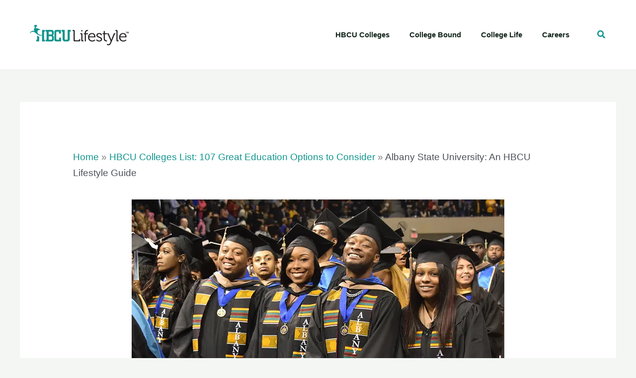

--- FILE ---
content_type: text/css
request_url: https://hbculifestyle.com/wp-content/uploads/uag-plugin/assets/45000/uag-css-45055.css?ver=1769300607
body_size: 440
content:
.uagb-popup-builder{display:none;opacity:0;position:fixed;top:0;left:0;width:100vw;height:100vh;max-width:100vw;max-height:100vh;z-index:999999999;overflow:hidden;-webkit-transition-property:opacity;-moz-transition-property:opacity;-o-transition-property:opacity;transition-property:opacity;-webkit-transition-duration:250ms;-moz-transition-duration:250ms;-o-transition-duration:250ms;transition-duration:250ms}.uagb-popup-builder__banner--pusher{position:relative}.uagb-popup-builder__wrapper{position:relative;box-sizing:border-box}.uagb-popup-builder__wrapper--banner{width:100%}.uagb-popup-builder__container{display:flex;box-sizing:border-box;width:100%;height:100%;flex-direction:column;overflow-x:hidden;overflow-y:auto;-webkit-transition-property:box-shadow, border-color;-moz-transition-property:box-shadow, border-color;-o-transition-property:box-shadow, border-color;transition-property:box-shadow, border-color;-webkit-transition-duration:250ms;-moz-transition-duration:250ms;-o-transition-duration:250ms;transition-duration:250ms}.uagb-popup-builder__container .uagb-is-root-container{width:100%}.uagb-popup-builder__close{position:absolute;top:0;z-index:999999999}.uagb-popup-builder button.uagb-popup-builder__close{border:none;background:transparent;background-color:transparent;padding:0}.uagb-popup-builder button.uagb-popup-builder__close svg{-webkit-transition-property:fill;-moz-transition-property:fill;-o-transition-property:fill;transition-property:fill;-webkit-transition-duration:250ms;-moz-transition-duration:250ms;-o-transition-duration:250ms;transition-duration:250ms}.uagb-popup-builder__body--overflow-hidden{overflow:hidden}
.uagb-block-d5da633f.uagb-popup-builder{align-items: center;justify-content: center;background-color: rgba(0,0,0,0.75);}.uagb-block-d5da633f .uagb-popup-builder__wrapper{pointer-events: auto;}.uagb-block-d5da633f .uagb-popup-builder__wrapper--banner{height: auto;min-height: 370px;}.uagb-block-d5da633f .uagb-popup-builder__wrapper--popup{max-height: 370px;width: 628px;margin: 8px 8px 8px 8px;}.uagb-block-d5da633f .uagb-popup-builder__close{right: 0;padding: 15px 15px 15px 15px;}.uagb-block-d5da633f .uagb-popup-builder__close svg{width: 25px;height: 25px;line-height: 25px;font-size: 25px;}.uagb-block-d5da633f button.uagb-popup-builder__close{right: 0;padding: 15px 15px 15px 15px;}.uagb-block-d5da633f button.uagb-popup-builder__close svg{width: 25px;height: 25px;line-height: 25px;font-size: 25px;}.uagb-block-d5da633f .uagb-popup-builder__container{box-shadow: 0px 20px 30px 0px #00000070;padding: 3px 3px 3px 3px;border-top-width: 3px;border-left-width: 3px;border-right-width: 3px;border-bottom-width: 3px;border-top-left-radius: 8px;border-top-right-radius: 8px;border-bottom-left-radius: 8px;border-bottom-right-radius: 8px;border-style: solid;border-color: var(--ast-global-color-0);background-color: #fff;}.uagb-block-d5da633f .uagb-popup-builder__container--banner{min-height: 370px;}.uagb-block-d5da633f .uagb-popup-builder__container--popup{max-height: 370px;}@media only screen and (max-width: 976px) {.uagb-block-d5da633f .uagb-popup-builder__wrapper--banner{height: auto;}.uagb-block-d5da633f .uagb-popup-builder__wrapper--popup{margin:    ;}.uagb-block-d5da633f .uagb-popup-builder__close{padding:    ;}.uagb-block-d5da633f button.uagb-popup-builder__close{padding:    ;}.uagb-block-d5da633f .uagb-popup-builder__container{padding:    ;border-style: solid;border-color: var(--ast-global-color-0);}}@media only screen and (max-width: 767px) {.uagb-block-d5da633f .uagb-popup-builder__wrapper--banner{height: auto;}.uagb-block-d5da633f .uagb-popup-builder__wrapper--popup{margin:    ;}.uagb-block-d5da633f .uagb-popup-builder__close{padding:    ;}.uagb-block-d5da633f button.uagb-popup-builder__close{padding:    ;}.uagb-block-d5da633f .uagb-popup-builder__container{padding:    ;border-style: solid;border-color: var(--ast-global-color-0);}}